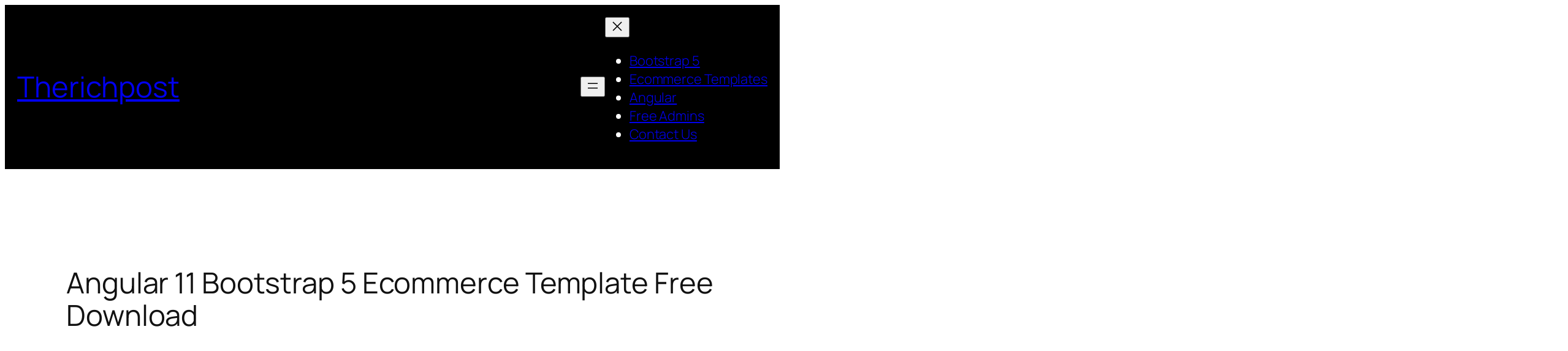

--- FILE ---
content_type: text/html; charset=utf-8
request_url: https://www.google.com/recaptcha/api2/aframe
body_size: 267
content:
<!DOCTYPE HTML><html><head><meta http-equiv="content-type" content="text/html; charset=UTF-8"></head><body><script nonce="ElQ9Y5Az12gjP1t5ltYOCg">/** Anti-fraud and anti-abuse applications only. See google.com/recaptcha */ try{var clients={'sodar':'https://pagead2.googlesyndication.com/pagead/sodar?'};window.addEventListener("message",function(a){try{if(a.source===window.parent){var b=JSON.parse(a.data);var c=clients[b['id']];if(c){var d=document.createElement('img');d.src=c+b['params']+'&rc='+(localStorage.getItem("rc::a")?sessionStorage.getItem("rc::b"):"");window.document.body.appendChild(d);sessionStorage.setItem("rc::e",parseInt(sessionStorage.getItem("rc::e")||0)+1);localStorage.setItem("rc::h",'1769635458997');}}}catch(b){}});window.parent.postMessage("_grecaptcha_ready", "*");}catch(b){}</script></body></html>